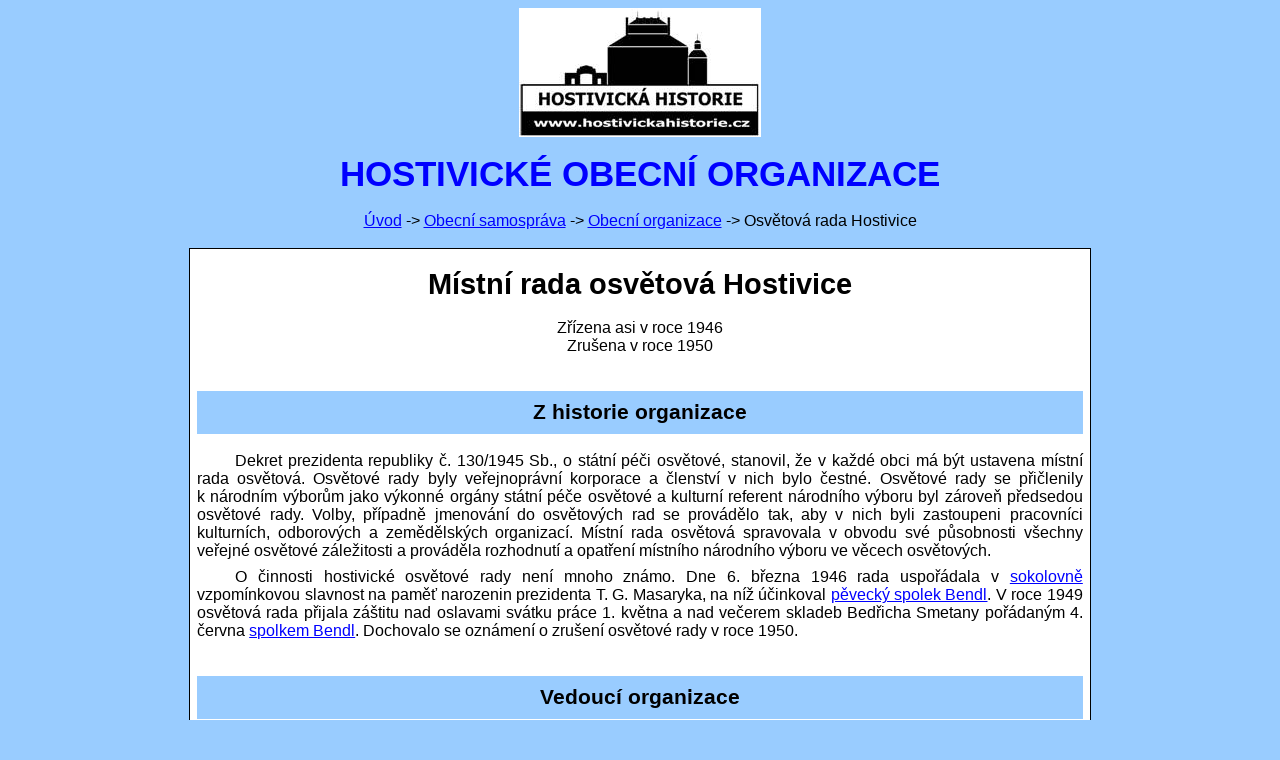

--- FILE ---
content_type: text/html
request_url: http://www.hostivickahistorie.cz/samosprava/organizace/osvetova-rada-hostivice/index.htm
body_size: 7155
content:
<html xmlns:v="urn:schemas-microsoft-com:vml"
xmlns:o="urn:schemas-microsoft-com:office:office"
xmlns:w="urn:schemas-microsoft-com:office:word"
xmlns:m="http://schemas.microsoft.com/office/2004/12/omml"
xmlns="http://www.w3.org/TR/REC-html40">

<head>
<meta http-equiv=Content-Type content="text/html; charset=windows-1250">
<meta name=ProgId content=Word.Document>
<meta name=Generator content="Microsoft Word 15">
<meta name=Originator content="Microsoft Word 15">
<link rel=File-List href="index_soubory/filelist.xml">
<link rel=Edit-Time-Data href="index_soubory/editdata.mso">
<!--[if !mso]>
<style>
v\:* {behavior:url(#default#VML);}
o\:* {behavior:url(#default#VML);}
w\:* {behavior:url(#default#VML);}
.shape {behavior:url(#default#VML);}
</style>
<![endif]-->
<title>Osvětová rada Hostivice - Hostivická historie</title>
<!--[if gte mso 9]><xml>
 <o:DocumentProperties>
  <o:Author>Jirka</o:Author>
  <o:Template>Normal</o:Template>
  <o:LastAuthor>Jirka</o:LastAuthor>
  <o:Revision>7</o:Revision>
  <o:TotalTime>362</o:TotalTime>
  <o:Created>2018-12-26T20:52:00Z</o:Created>
  <o:LastSaved>2023-12-22T12:13:00Z</o:LastSaved>
  <o:Pages>1</o:Pages>
  <o:Words>276</o:Words>
  <o:Characters>1629</o:Characters>
  <o:Lines>13</o:Lines>
  <o:Paragraphs>3</o:Paragraphs>
  <o:CharactersWithSpaces>1902</o:CharactersWithSpaces>
  <o:Version>16.00</o:Version>
 </o:DocumentProperties>
</xml><![endif]-->
<link rel=themeData href="index_soubory/themedata.thmx">
<link rel=colorSchemeMapping href="index_soubory/colorschememapping.xml">
<!--[if gte mso 9]><xml>
 <w:WordDocument>
  <w:SpellingState>Clean</w:SpellingState>
  <w:TrackMoves>false</w:TrackMoves>
  <w:TrackFormatting/>
  <w:HyphenationZone>21</w:HyphenationZone>
  <w:DrawingGridHorizontalSpacing>0,3 b.</w:DrawingGridHorizontalSpacing>
  <w:DrawingGridVerticalSpacing>0,3 b.</w:DrawingGridVerticalSpacing>
  <w:ValidateAgainstSchemas/>
  <w:SaveIfXMLInvalid>false</w:SaveIfXMLInvalid>
  <w:IgnoreMixedContent>false</w:IgnoreMixedContent>
  <w:AlwaysShowPlaceholderText>false</w:AlwaysShowPlaceholderText>
  <w:DoNotPromoteQF/>
  <w:LidThemeOther>CS</w:LidThemeOther>
  <w:LidThemeAsian>X-NONE</w:LidThemeAsian>
  <w:LidThemeComplexScript>X-NONE</w:LidThemeComplexScript>
  <w:Compatibility>
   <w:BreakWrappedTables/>
   <w:SplitPgBreakAndParaMark/>
  </w:Compatibility>
  <w:BrowserLevel>MicrosoftInternetExplorer4</w:BrowserLevel>
  <m:mathPr>
   <m:mathFont m:val="Cambria Math"/>
   <m:brkBin m:val="before"/>
   <m:brkBinSub m:val="&#45;-"/>
   <m:smallFrac m:val="off"/>
   <m:dispDef/>
   <m:lMargin m:val="0"/>
   <m:rMargin m:val="0"/>
   <m:defJc m:val="centerGroup"/>
   <m:wrapIndent m:val="1440"/>
   <m:intLim m:val="subSup"/>
   <m:naryLim m:val="undOvr"/>
  </m:mathPr></w:WordDocument>
</xml><![endif]--><!--[if gte mso 9]><xml>
 <w:LatentStyles DefLockedState="false" DefUnhideWhenUsed="false"
  DefSemiHidden="false" DefQFormat="false" LatentStyleCount="376">
  <w:LsdException Locked="false" QFormat="true" Name="Normal"/>
  <w:LsdException Locked="false" QFormat="true" Name="heading 1"/>
  <w:LsdException Locked="false" SemiHidden="true" UnhideWhenUsed="true"
   QFormat="true" Name="heading 2"/>
  <w:LsdException Locked="false" SemiHidden="true" UnhideWhenUsed="true"
   QFormat="true" Name="heading 3"/>
  <w:LsdException Locked="false" SemiHidden="true" UnhideWhenUsed="true"
   QFormat="true" Name="heading 4"/>
  <w:LsdException Locked="false" SemiHidden="true" UnhideWhenUsed="true"
   QFormat="true" Name="heading 5"/>
  <w:LsdException Locked="false" SemiHidden="true" UnhideWhenUsed="true"
   QFormat="true" Name="heading 6"/>
  <w:LsdException Locked="false" SemiHidden="true" UnhideWhenUsed="true"
   QFormat="true" Name="heading 7"/>
  <w:LsdException Locked="false" SemiHidden="true" UnhideWhenUsed="true"
   QFormat="true" Name="heading 8"/>
  <w:LsdException Locked="false" SemiHidden="true" UnhideWhenUsed="true"
   QFormat="true" Name="heading 9"/>
  <w:LsdException Locked="false" Priority="99" Name="footnote text"/>
  <w:LsdException Locked="false" SemiHidden="true" UnhideWhenUsed="true"
   QFormat="true" Name="caption"/>
  <w:LsdException Locked="false" Priority="99" Name="footnote reference"/>
  <w:LsdException Locked="false" Priority="99" Name="List Bullet"/>
  <w:LsdException Locked="false" QFormat="true" Name="Title"/>
  <w:LsdException Locked="false" Priority="1" Name="Default Paragraph Font"/>
  <w:LsdException Locked="false" QFormat="true" Name="Subtitle"/>
  <w:LsdException Locked="false" Priority="99" Name="Body Text Indent 2"/>
  <w:LsdException Locked="false" QFormat="true" Name="Strong"/>
  <w:LsdException Locked="false" QFormat="true" Name="Emphasis"/>
  <w:LsdException Locked="false" Priority="99" Name="Normal (Web)"/>
  <w:LsdException Locked="false" SemiHidden="true" UnhideWhenUsed="true"
   Name="Normal Table"/>
  <w:LsdException Locked="false" Priority="99" Name="No List"/>
  <w:LsdException Locked="false" SemiHidden="true" UnhideWhenUsed="true"
   Name="Table Simple 1"/>
  <w:LsdException Locked="false" SemiHidden="true" UnhideWhenUsed="true"
   Name="Table Simple 2"/>
  <w:LsdException Locked="false" SemiHidden="true" UnhideWhenUsed="true"
   Name="Table Simple 3"/>
  <w:LsdException Locked="false" SemiHidden="true" UnhideWhenUsed="true"
   Name="Table Classic 1"/>
  <w:LsdException Locked="false" SemiHidden="true" UnhideWhenUsed="true"
   Name="Table Classic 2"/>
  <w:LsdException Locked="false" SemiHidden="true" UnhideWhenUsed="true"
   Name="Table Classic 3"/>
  <w:LsdException Locked="false" SemiHidden="true" UnhideWhenUsed="true"
   Name="Table Classic 4"/>
  <w:LsdException Locked="false" SemiHidden="true" UnhideWhenUsed="true"
   Name="Table Colorful 1"/>
  <w:LsdException Locked="false" SemiHidden="true" UnhideWhenUsed="true"
   Name="Table Colorful 2"/>
  <w:LsdException Locked="false" SemiHidden="true" UnhideWhenUsed="true"
   Name="Table Colorful 3"/>
  <w:LsdException Locked="false" SemiHidden="true" UnhideWhenUsed="true"
   Name="Table Columns 1"/>
  <w:LsdException Locked="false" SemiHidden="true" UnhideWhenUsed="true"
   Name="Table Columns 2"/>
  <w:LsdException Locked="false" SemiHidden="true" UnhideWhenUsed="true"
   Name="Table Columns 3"/>
  <w:LsdException Locked="false" SemiHidden="true" UnhideWhenUsed="true"
   Name="Table Columns 4"/>
  <w:LsdException Locked="false" SemiHidden="true" UnhideWhenUsed="true"
   Name="Table Columns 5"/>
  <w:LsdException Locked="false" SemiHidden="true" UnhideWhenUsed="true"
   Name="Table Grid 1"/>
  <w:LsdException Locked="false" SemiHidden="true" UnhideWhenUsed="true"
   Name="Table Grid 2"/>
  <w:LsdException Locked="false" SemiHidden="true" UnhideWhenUsed="true"
   Name="Table Grid 3"/>
  <w:LsdException Locked="false" SemiHidden="true" UnhideWhenUsed="true"
   Name="Table Grid 4"/>
  <w:LsdException Locked="false" SemiHidden="true" UnhideWhenUsed="true"
   Name="Table Grid 5"/>
  <w:LsdException Locked="false" SemiHidden="true" UnhideWhenUsed="true"
   Name="Table Grid 6"/>
  <w:LsdException Locked="false" SemiHidden="true" UnhideWhenUsed="true"
   Name="Table Grid 7"/>
  <w:LsdException Locked="false" SemiHidden="true" UnhideWhenUsed="true"
   Name="Table Grid 8"/>
  <w:LsdException Locked="false" SemiHidden="true" UnhideWhenUsed="true"
   Name="Table List 1"/>
  <w:LsdException Locked="false" SemiHidden="true" UnhideWhenUsed="true"
   Name="Table List 2"/>
  <w:LsdException Locked="false" SemiHidden="true" UnhideWhenUsed="true"
   Name="Table List 3"/>
  <w:LsdException Locked="false" SemiHidden="true" UnhideWhenUsed="true"
   Name="Table List 4"/>
  <w:LsdException Locked="false" SemiHidden="true" UnhideWhenUsed="true"
   Name="Table List 5"/>
  <w:LsdException Locked="false" SemiHidden="true" UnhideWhenUsed="true"
   Name="Table List 6"/>
  <w:LsdException Locked="false" SemiHidden="true" UnhideWhenUsed="true"
   Name="Table List 7"/>
  <w:LsdException Locked="false" SemiHidden="true" UnhideWhenUsed="true"
   Name="Table List 8"/>
  <w:LsdException Locked="false" SemiHidden="true" UnhideWhenUsed="true"
   Name="Table 3D effects 1"/>
  <w:LsdException Locked="false" SemiHidden="true" UnhideWhenUsed="true"
   Name="Table 3D effects 2"/>
  <w:LsdException Locked="false" SemiHidden="true" UnhideWhenUsed="true"
   Name="Table 3D effects 3"/>
  <w:LsdException Locked="false" SemiHidden="true" UnhideWhenUsed="true"
   Name="Table Contemporary"/>
  <w:LsdException Locked="false" SemiHidden="true" UnhideWhenUsed="true"
   Name="Table Elegant"/>
  <w:LsdException Locked="false" SemiHidden="true" UnhideWhenUsed="true"
   Name="Table Professional"/>
  <w:LsdException Locked="false" SemiHidden="true" UnhideWhenUsed="true"
   Name="Table Subtle 1"/>
  <w:LsdException Locked="false" SemiHidden="true" UnhideWhenUsed="true"
   Name="Table Subtle 2"/>
  <w:LsdException Locked="false" SemiHidden="true" UnhideWhenUsed="true"
   Name="Table Web 1"/>
  <w:LsdException Locked="false" SemiHidden="true" UnhideWhenUsed="true"
   Name="Table Web 2"/>
  <w:LsdException Locked="false" SemiHidden="true" UnhideWhenUsed="true"
   Name="Table Web 3"/>
  <w:LsdException Locked="false" Priority="99" Name="Balloon Text"/>
  <w:LsdException Locked="false" SemiHidden="true" UnhideWhenUsed="true"
   Name="Table Theme"/>
  <w:LsdException Locked="false" Priority="99" SemiHidden="true"
   Name="Placeholder Text"/>
  <w:LsdException Locked="false" Priority="1" QFormat="true" Name="No Spacing"/>
  <w:LsdException Locked="false" Priority="60" Name="Light Shading"/>
  <w:LsdException Locked="false" Priority="61" Name="Light List"/>
  <w:LsdException Locked="false" Priority="62" Name="Light Grid"/>
  <w:LsdException Locked="false" Priority="63" Name="Medium Shading 1"/>
  <w:LsdException Locked="false" Priority="64" Name="Medium Shading 2"/>
  <w:LsdException Locked="false" Priority="65" Name="Medium List 1"/>
  <w:LsdException Locked="false" Priority="66" Name="Medium List 2"/>
  <w:LsdException Locked="false" Priority="67" Name="Medium Grid 1"/>
  <w:LsdException Locked="false" Priority="68" Name="Medium Grid 2"/>
  <w:LsdException Locked="false" Priority="69" Name="Medium Grid 3"/>
  <w:LsdException Locked="false" Priority="70" Name="Dark List"/>
  <w:LsdException Locked="false" Priority="71" Name="Colorful Shading"/>
  <w:LsdException Locked="false" Priority="72" Name="Colorful List"/>
  <w:LsdException Locked="false" Priority="73" Name="Colorful Grid"/>
  <w:LsdException Locked="false" Priority="60" Name="Light Shading Accent 1"/>
  <w:LsdException Locked="false" Priority="61" Name="Light List Accent 1"/>
  <w:LsdException Locked="false" Priority="62" Name="Light Grid Accent 1"/>
  <w:LsdException Locked="false" Priority="63" Name="Medium Shading 1 Accent 1"/>
  <w:LsdException Locked="false" Priority="64" Name="Medium Shading 2 Accent 1"/>
  <w:LsdException Locked="false" Priority="65" Name="Medium List 1 Accent 1"/>
  <w:LsdException Locked="false" Priority="99" SemiHidden="true" Name="Revision"/>
  <w:LsdException Locked="false" Priority="34" QFormat="true"
   Name="List Paragraph"/>
  <w:LsdException Locked="false" Priority="29" QFormat="true" Name="Quote"/>
  <w:LsdException Locked="false" Priority="30" QFormat="true"
   Name="Intense Quote"/>
  <w:LsdException Locked="false" Priority="66" Name="Medium List 2 Accent 1"/>
  <w:LsdException Locked="false" Priority="67" Name="Medium Grid 1 Accent 1"/>
  <w:LsdException Locked="false" Priority="68" Name="Medium Grid 2 Accent 1"/>
  <w:LsdException Locked="false" Priority="69" Name="Medium Grid 3 Accent 1"/>
  <w:LsdException Locked="false" Priority="70" Name="Dark List Accent 1"/>
  <w:LsdException Locked="false" Priority="71" Name="Colorful Shading Accent 1"/>
  <w:LsdException Locked="false" Priority="72" Name="Colorful List Accent 1"/>
  <w:LsdException Locked="false" Priority="73" Name="Colorful Grid Accent 1"/>
  <w:LsdException Locked="false" Priority="60" Name="Light Shading Accent 2"/>
  <w:LsdException Locked="false" Priority="61" Name="Light List Accent 2"/>
  <w:LsdException Locked="false" Priority="62" Name="Light Grid Accent 2"/>
  <w:LsdException Locked="false" Priority="63" Name="Medium Shading 1 Accent 2"/>
  <w:LsdException Locked="false" Priority="64" Name="Medium Shading 2 Accent 2"/>
  <w:LsdException Locked="false" Priority="65" Name="Medium List 1 Accent 2"/>
  <w:LsdException Locked="false" Priority="66" Name="Medium List 2 Accent 2"/>
  <w:LsdException Locked="false" Priority="67" Name="Medium Grid 1 Accent 2"/>
  <w:LsdException Locked="false" Priority="68" Name="Medium Grid 2 Accent 2"/>
  <w:LsdException Locked="false" Priority="69" Name="Medium Grid 3 Accent 2"/>
  <w:LsdException Locked="false" Priority="70" Name="Dark List Accent 2"/>
  <w:LsdException Locked="false" Priority="71" Name="Colorful Shading Accent 2"/>
  <w:LsdException Locked="false" Priority="72" Name="Colorful List Accent 2"/>
  <w:LsdException Locked="false" Priority="73" Name="Colorful Grid Accent 2"/>
  <w:LsdException Locked="false" Priority="60" Name="Light Shading Accent 3"/>
  <w:LsdException Locked="false" Priority="61" Name="Light List Accent 3"/>
  <w:LsdException Locked="false" Priority="62" Name="Light Grid Accent 3"/>
  <w:LsdException Locked="false" Priority="63" Name="Medium Shading 1 Accent 3"/>
  <w:LsdException Locked="false" Priority="64" Name="Medium Shading 2 Accent 3"/>
  <w:LsdException Locked="false" Priority="65" Name="Medium List 1 Accent 3"/>
  <w:LsdException Locked="false" Priority="66" Name="Medium List 2 Accent 3"/>
  <w:LsdException Locked="false" Priority="67" Name="Medium Grid 1 Accent 3"/>
  <w:LsdException Locked="false" Priority="68" Name="Medium Grid 2 Accent 3"/>
  <w:LsdException Locked="false" Priority="69" Name="Medium Grid 3 Accent 3"/>
  <w:LsdException Locked="false" Priority="70" Name="Dark List Accent 3"/>
  <w:LsdException Locked="false" Priority="71" Name="Colorful Shading Accent 3"/>
  <w:LsdException Locked="false" Priority="72" Name="Colorful List Accent 3"/>
  <w:LsdException Locked="false" Priority="73" Name="Colorful Grid Accent 3"/>
  <w:LsdException Locked="false" Priority="60" Name="Light Shading Accent 4"/>
  <w:LsdException Locked="false" Priority="61" Name="Light List Accent 4"/>
  <w:LsdException Locked="false" Priority="62" Name="Light Grid Accent 4"/>
  <w:LsdException Locked="false" Priority="63" Name="Medium Shading 1 Accent 4"/>
  <w:LsdException Locked="false" Priority="64" Name="Medium Shading 2 Accent 4"/>
  <w:LsdException Locked="false" Priority="65" Name="Medium List 1 Accent 4"/>
  <w:LsdException Locked="false" Priority="66" Name="Medium List 2 Accent 4"/>
  <w:LsdException Locked="false" Priority="67" Name="Medium Grid 1 Accent 4"/>
  <w:LsdException Locked="false" Priority="68" Name="Medium Grid 2 Accent 4"/>
  <w:LsdException Locked="false" Priority="69" Name="Medium Grid 3 Accent 4"/>
  <w:LsdException Locked="false" Priority="70" Name="Dark List Accent 4"/>
  <w:LsdException Locked="false" Priority="71" Name="Colorful Shading Accent 4"/>
  <w:LsdException Locked="false" Priority="72" Name="Colorful List Accent 4"/>
  <w:LsdException Locked="false" Priority="73" Name="Colorful Grid Accent 4"/>
  <w:LsdException Locked="false" Priority="60" Name="Light Shading Accent 5"/>
  <w:LsdException Locked="false" Priority="61" Name="Light List Accent 5"/>
  <w:LsdException Locked="false" Priority="62" Name="Light Grid Accent 5"/>
  <w:LsdException Locked="false" Priority="63" Name="Medium Shading 1 Accent 5"/>
  <w:LsdException Locked="false" Priority="64" Name="Medium Shading 2 Accent 5"/>
  <w:LsdException Locked="false" Priority="65" Name="Medium List 1 Accent 5"/>
  <w:LsdException Locked="false" Priority="66" Name="Medium List 2 Accent 5"/>
  <w:LsdException Locked="false" Priority="67" Name="Medium Grid 1 Accent 5"/>
  <w:LsdException Locked="false" Priority="68" Name="Medium Grid 2 Accent 5"/>
  <w:LsdException Locked="false" Priority="69" Name="Medium Grid 3 Accent 5"/>
  <w:LsdException Locked="false" Priority="70" Name="Dark List Accent 5"/>
  <w:LsdException Locked="false" Priority="71" Name="Colorful Shading Accent 5"/>
  <w:LsdException Locked="false" Priority="72" Name="Colorful List Accent 5"/>
  <w:LsdException Locked="false" Priority="73" Name="Colorful Grid Accent 5"/>
  <w:LsdException Locked="false" Priority="60" Name="Light Shading Accent 6"/>
  <w:LsdException Locked="false" Priority="61" Name="Light List Accent 6"/>
  <w:LsdException Locked="false" Priority="62" Name="Light Grid Accent 6"/>
  <w:LsdException Locked="false" Priority="63" Name="Medium Shading 1 Accent 6"/>
  <w:LsdException Locked="false" Priority="64" Name="Medium Shading 2 Accent 6"/>
  <w:LsdException Locked="false" Priority="65" Name="Medium List 1 Accent 6"/>
  <w:LsdException Locked="false" Priority="66" Name="Medium List 2 Accent 6"/>
  <w:LsdException Locked="false" Priority="67" Name="Medium Grid 1 Accent 6"/>
  <w:LsdException Locked="false" Priority="68" Name="Medium Grid 2 Accent 6"/>
  <w:LsdException Locked="false" Priority="69" Name="Medium Grid 3 Accent 6"/>
  <w:LsdException Locked="false" Priority="70" Name="Dark List Accent 6"/>
  <w:LsdException Locked="false" Priority="71" Name="Colorful Shading Accent 6"/>
  <w:LsdException Locked="false" Priority="72" Name="Colorful List Accent 6"/>
  <w:LsdException Locked="false" Priority="73" Name="Colorful Grid Accent 6"/>
  <w:LsdException Locked="false" Priority="19" QFormat="true"
   Name="Subtle Emphasis"/>
  <w:LsdException Locked="false" Priority="21" QFormat="true"
   Name="Intense Emphasis"/>
  <w:LsdException Locked="false" Priority="31" QFormat="true"
   Name="Subtle Reference"/>
  <w:LsdException Locked="false" Priority="32" QFormat="true"
   Name="Intense Reference"/>
  <w:LsdException Locked="false" Priority="33" QFormat="true" Name="Book Title"/>
  <w:LsdException Locked="false" Priority="37" SemiHidden="true"
   UnhideWhenUsed="true" Name="Bibliography"/>
  <w:LsdException Locked="false" Priority="39" SemiHidden="true"
   UnhideWhenUsed="true" QFormat="true" Name="TOC Heading"/>
  <w:LsdException Locked="false" Priority="41" Name="Plain Table 1"/>
  <w:LsdException Locked="false" Priority="42" Name="Plain Table 2"/>
  <w:LsdException Locked="false" Priority="43" Name="Plain Table 3"/>
  <w:LsdException Locked="false" Priority="44" Name="Plain Table 4"/>
  <w:LsdException Locked="false" Priority="45" Name="Plain Table 5"/>
  <w:LsdException Locked="false" Priority="40" Name="Grid Table Light"/>
  <w:LsdException Locked="false" Priority="46" Name="Grid Table 1 Light"/>
  <w:LsdException Locked="false" Priority="47" Name="Grid Table 2"/>
  <w:LsdException Locked="false" Priority="48" Name="Grid Table 3"/>
  <w:LsdException Locked="false" Priority="49" Name="Grid Table 4"/>
  <w:LsdException Locked="false" Priority="50" Name="Grid Table 5 Dark"/>
  <w:LsdException Locked="false" Priority="51" Name="Grid Table 6 Colorful"/>
  <w:LsdException Locked="false" Priority="52" Name="Grid Table 7 Colorful"/>
  <w:LsdException Locked="false" Priority="46"
   Name="Grid Table 1 Light Accent 1"/>
  <w:LsdException Locked="false" Priority="47" Name="Grid Table 2 Accent 1"/>
  <w:LsdException Locked="false" Priority="48" Name="Grid Table 3 Accent 1"/>
  <w:LsdException Locked="false" Priority="49" Name="Grid Table 4 Accent 1"/>
  <w:LsdException Locked="false" Priority="50" Name="Grid Table 5 Dark Accent 1"/>
  <w:LsdException Locked="false" Priority="51"
   Name="Grid Table 6 Colorful Accent 1"/>
  <w:LsdException Locked="false" Priority="52"
   Name="Grid Table 7 Colorful Accent 1"/>
  <w:LsdException Locked="false" Priority="46"
   Name="Grid Table 1 Light Accent 2"/>
  <w:LsdException Locked="false" Priority="47" Name="Grid Table 2 Accent 2"/>
  <w:LsdException Locked="false" Priority="48" Name="Grid Table 3 Accent 2"/>
  <w:LsdException Locked="false" Priority="49" Name="Grid Table 4 Accent 2"/>
  <w:LsdException Locked="false" Priority="50" Name="Grid Table 5 Dark Accent 2"/>
  <w:LsdException Locked="false" Priority="51"
   Name="Grid Table 6 Colorful Accent 2"/>
  <w:LsdException Locked="false" Priority="52"
   Name="Grid Table 7 Colorful Accent 2"/>
  <w:LsdException Locked="false" Priority="46"
   Name="Grid Table 1 Light Accent 3"/>
  <w:LsdException Locked="false" Priority="47" Name="Grid Table 2 Accent 3"/>
  <w:LsdException Locked="false" Priority="48" Name="Grid Table 3 Accent 3"/>
  <w:LsdException Locked="false" Priority="49" Name="Grid Table 4 Accent 3"/>
  <w:LsdException Locked="false" Priority="50" Name="Grid Table 5 Dark Accent 3"/>
  <w:LsdException Locked="false" Priority="51"
   Name="Grid Table 6 Colorful Accent 3"/>
  <w:LsdException Locked="false" Priority="52"
   Name="Grid Table 7 Colorful Accent 3"/>
  <w:LsdException Locked="false" Priority="46"
   Name="Grid Table 1 Light Accent 4"/>
  <w:LsdException Locked="false" Priority="47" Name="Grid Table 2 Accent 4"/>
  <w:LsdException Locked="false" Priority="48" Name="Grid Table 3 Accent 4"/>
  <w:LsdException Locked="false" Priority="49" Name="Grid Table 4 Accent 4"/>
  <w:LsdException Locked="false" Priority="50" Name="Grid Table 5 Dark Accent 4"/>
  <w:LsdException Locked="false" Priority="51"
   Name="Grid Table 6 Colorful Accent 4"/>
  <w:LsdException Locked="false" Priority="52"
   Name="Grid Table 7 Colorful Accent 4"/>
  <w:LsdException Locked="false" Priority="46"
   Name="Grid Table 1 Light Accent 5"/>
  <w:LsdException Locked="false" Priority="47" Name="Grid Table 2 Accent 5"/>
  <w:LsdException Locked="false" Priority="48" Name="Grid Table 3 Accent 5"/>
  <w:LsdException Locked="false" Priority="49" Name="Grid Table 4 Accent 5"/>
  <w:LsdException Locked="false" Priority="50" Name="Grid Table 5 Dark Accent 5"/>
  <w:LsdException Locked="false" Priority="51"
   Name="Grid Table 6 Colorful Accent 5"/>
  <w:LsdException Locked="false" Priority="52"
   Name="Grid Table 7 Colorful Accent 5"/>
  <w:LsdException Locked="false" Priority="46"
   Name="Grid Table 1 Light Accent 6"/>
  <w:LsdException Locked="false" Priority="47" Name="Grid Table 2 Accent 6"/>
  <w:LsdException Locked="false" Priority="48" Name="Grid Table 3 Accent 6"/>
  <w:LsdException Locked="false" Priority="49" Name="Grid Table 4 Accent 6"/>
  <w:LsdException Locked="false" Priority="50" Name="Grid Table 5 Dark Accent 6"/>
  <w:LsdException Locked="false" Priority="51"
   Name="Grid Table 6 Colorful Accent 6"/>
  <w:LsdException Locked="false" Priority="52"
   Name="Grid Table 7 Colorful Accent 6"/>
  <w:LsdException Locked="false" Priority="46" Name="List Table 1 Light"/>
  <w:LsdException Locked="false" Priority="47" Name="List Table 2"/>
  <w:LsdException Locked="false" Priority="48" Name="List Table 3"/>
  <w:LsdException Locked="false" Priority="49" Name="List Table 4"/>
  <w:LsdException Locked="false" Priority="50" Name="List Table 5 Dark"/>
  <w:LsdException Locked="false" Priority="51" Name="List Table 6 Colorful"/>
  <w:LsdException Locked="false" Priority="52" Name="List Table 7 Colorful"/>
  <w:LsdException Locked="false" Priority="46"
   Name="List Table 1 Light Accent 1"/>
  <w:LsdException Locked="false" Priority="47" Name="List Table 2 Accent 1"/>
  <w:LsdException Locked="false" Priority="48" Name="List Table 3 Accent 1"/>
  <w:LsdException Locked="false" Priority="49" Name="List Table 4 Accent 1"/>
  <w:LsdException Locked="false" Priority="50" Name="List Table 5 Dark Accent 1"/>
  <w:LsdException Locked="false" Priority="51"
   Name="List Table 6 Colorful Accent 1"/>
  <w:LsdException Locked="false" Priority="52"
   Name="List Table 7 Colorful Accent 1"/>
  <w:LsdException Locked="false" Priority="46"
   Name="List Table 1 Light Accent 2"/>
  <w:LsdException Locked="false" Priority="47" Name="List Table 2 Accent 2"/>
  <w:LsdException Locked="false" Priority="48" Name="List Table 3 Accent 2"/>
  <w:LsdException Locked="false" Priority="49" Name="List Table 4 Accent 2"/>
  <w:LsdException Locked="false" Priority="50" Name="List Table 5 Dark Accent 2"/>
  <w:LsdException Locked="false" Priority="51"
   Name="List Table 6 Colorful Accent 2"/>
  <w:LsdException Locked="false" Priority="52"
   Name="List Table 7 Colorful Accent 2"/>
  <w:LsdException Locked="false" Priority="46"
   Name="List Table 1 Light Accent 3"/>
  <w:LsdException Locked="false" Priority="47" Name="List Table 2 Accent 3"/>
  <w:LsdException Locked="false" Priority="48" Name="List Table 3 Accent 3"/>
  <w:LsdException Locked="false" Priority="49" Name="List Table 4 Accent 3"/>
  <w:LsdException Locked="false" Priority="50" Name="List Table 5 Dark Accent 3"/>
  <w:LsdException Locked="false" Priority="51"
   Name="List Table 6 Colorful Accent 3"/>
  <w:LsdException Locked="false" Priority="52"
   Name="List Table 7 Colorful Accent 3"/>
  <w:LsdException Locked="false" Priority="46"
   Name="List Table 1 Light Accent 4"/>
  <w:LsdException Locked="false" Priority="47" Name="List Table 2 Accent 4"/>
  <w:LsdException Locked="false" Priority="48" Name="List Table 3 Accent 4"/>
  <w:LsdException Locked="false" Priority="49" Name="List Table 4 Accent 4"/>
  <w:LsdException Locked="false" Priority="50" Name="List Table 5 Dark Accent 4"/>
  <w:LsdException Locked="false" Priority="51"
   Name="List Table 6 Colorful Accent 4"/>
  <w:LsdException Locked="false" Priority="52"
   Name="List Table 7 Colorful Accent 4"/>
  <w:LsdException Locked="false" Priority="46"
   Name="List Table 1 Light Accent 5"/>
  <w:LsdException Locked="false" Priority="47" Name="List Table 2 Accent 5"/>
  <w:LsdException Locked="false" Priority="48" Name="List Table 3 Accent 5"/>
  <w:LsdException Locked="false" Priority="49" Name="List Table 4 Accent 5"/>
  <w:LsdException Locked="false" Priority="50" Name="List Table 5 Dark Accent 5"/>
  <w:LsdException Locked="false" Priority="51"
   Name="List Table 6 Colorful Accent 5"/>
  <w:LsdException Locked="false" Priority="52"
   Name="List Table 7 Colorful Accent 5"/>
  <w:LsdException Locked="false" Priority="46"
   Name="List Table 1 Light Accent 6"/>
  <w:LsdException Locked="false" Priority="47" Name="List Table 2 Accent 6"/>
  <w:LsdException Locked="false" Priority="48" Name="List Table 3 Accent 6"/>
  <w:LsdException Locked="false" Priority="49" Name="List Table 4 Accent 6"/>
  <w:LsdException Locked="false" Priority="50" Name="List Table 5 Dark Accent 6"/>
  <w:LsdException Locked="false" Priority="51"
   Name="List Table 6 Colorful Accent 6"/>
  <w:LsdException Locked="false" Priority="52"
   Name="List Table 7 Colorful Accent 6"/>
  <w:LsdException Locked="false" Priority="99" SemiHidden="true"
   UnhideWhenUsed="true" Name="Mention"/>
  <w:LsdException Locked="false" Priority="99" SemiHidden="true"
   UnhideWhenUsed="true" Name="Smart Hyperlink"/>
  <w:LsdException Locked="false" Priority="99" SemiHidden="true"
   UnhideWhenUsed="true" Name="Hashtag"/>
  <w:LsdException Locked="false" Priority="99" SemiHidden="true"
   UnhideWhenUsed="true" Name="Unresolved Mention"/>
  <w:LsdException Locked="false" Priority="99" SemiHidden="true"
   UnhideWhenUsed="true" Name="Smart Link"/>
 </w:LatentStyles>
</xml><![endif]-->
<style>
<!--
 /* Font Definitions */
 @font-face
	{font-family:"MS Mincho";
	panose-1:2 2 6 9 4 2 5 8 3 4;
	mso-font-alt:"\FF2D\FF33 \660E\671D";
	mso-font-charset:128;
	mso-generic-font-family:modern;
	mso-font-pitch:fixed;
	mso-font-signature:-536870145 1791491579 134217746 0 131231 0;}
@font-face
	{font-family:"Cambria Math";
	panose-1:2 4 5 3 5 4 6 3 2 4;
	mso-font-charset:238;
	mso-generic-font-family:roman;
	mso-font-pitch:variable;
	mso-font-signature:-536869121 1107305727 33554432 0 415 0;}
@font-face
	{font-family:Calibri;
	panose-1:2 15 5 2 2 2 4 3 2 4;
	mso-font-charset:238;
	mso-generic-font-family:swiss;
	mso-font-pitch:variable;
	mso-font-signature:-469750017 -1073732485 9 0 511 0;}
@font-face
	{font-family:Tahoma;
	panose-1:2 11 6 4 3 5 4 4 2 4;
	mso-font-charset:238;
	mso-generic-font-family:swiss;
	mso-font-pitch:variable;
	mso-font-signature:-520081665 -1073717157 41 0 66047 0;}
@font-face
	{font-family:"\@MS Mincho";
	panose-1:2 2 6 9 4 2 5 8 3 4;
	mso-font-charset:128;
	mso-generic-font-family:roman;
	mso-font-format:other;
	mso-font-pitch:fixed;
	mso-font-signature:0 134676480 16 0 131072 0;}
 /* Style Definitions */
 p.MsoNormal, li.MsoNormal, div.MsoNormal
	{mso-style-unhide:no;
	mso-style-qformat:yes;
	mso-style-parent:"";
	margin:0cm;
	mso-pagination:widow-orphan;
	font-size:12.0pt;
	font-family:"Times New Roman",serif;
	mso-fareast-font-family:"Times New Roman";}
p.MsoFootnoteText, li.MsoFootnoteText, div.MsoFootnoteText
	{mso-style-priority:99;
	mso-style-unhide:no;
	mso-style-link:"Text pozn\. pod čarou Char";
	margin:0cm;
	mso-pagination:widow-orphan;
	font-size:12.0pt;
	font-family:"Times New Roman",serif;
	mso-fareast-font-family:"MS Mincho";}
span.MsoFootnoteReference
	{mso-style-priority:99;
	mso-style-unhide:no;
	mso-style-parent:"";
	mso-ansi-font-size:10.0pt;
	font-family:"Tahoma",sans-serif;
	mso-ascii-font-family:Tahoma;
	mso-hansi-font-family:Tahoma;
	mso-bidi-font-family:Tahoma;
	vertical-align:super;}
p.MsoListBullet, li.MsoListBullet, div.MsoListBullet
	{mso-style-priority:99;
	mso-style-unhide:no;
	margin-top:0cm;
	margin-right:0cm;
	margin-bottom:10.0pt;
	margin-left:36.0pt;
	mso-add-space:auto;
	text-indent:-18.0pt;
	line-height:115%;
	mso-pagination:widow-orphan;
	mso-list:l0 level1 lfo3;
	tab-stops:list 36.0pt;
	font-size:11.0pt;
	font-family:"Calibri",sans-serif;
	mso-fareast-font-family:Calibri;
	mso-bidi-font-family:"Times New Roman";
	mso-fareast-language:EN-US;}
p.MsoListBulletCxSpFirst, li.MsoListBulletCxSpFirst, div.MsoListBulletCxSpFirst
	{mso-style-priority:99;
	mso-style-unhide:no;
	mso-style-type:export-only;
	margin-top:0cm;
	margin-right:0cm;
	margin-bottom:0cm;
	margin-left:36.0pt;
	mso-add-space:auto;
	text-indent:-18.0pt;
	line-height:115%;
	mso-pagination:widow-orphan;
	mso-list:l0 level1 lfo3;
	tab-stops:list 36.0pt;
	font-size:11.0pt;
	font-family:"Calibri",sans-serif;
	mso-fareast-font-family:Calibri;
	mso-bidi-font-family:"Times New Roman";
	mso-fareast-language:EN-US;}
p.MsoListBulletCxSpMiddle, li.MsoListBulletCxSpMiddle, div.MsoListBulletCxSpMiddle
	{mso-style-priority:99;
	mso-style-unhide:no;
	mso-style-type:export-only;
	margin-top:0cm;
	margin-right:0cm;
	margin-bottom:0cm;
	margin-left:36.0pt;
	mso-add-space:auto;
	text-indent:-18.0pt;
	line-height:115%;
	mso-pagination:widow-orphan;
	mso-list:l0 level1 lfo3;
	tab-stops:list 36.0pt;
	font-size:11.0pt;
	font-family:"Calibri",sans-serif;
	mso-fareast-font-family:Calibri;
	mso-bidi-font-family:"Times New Roman";
	mso-fareast-language:EN-US;}
p.MsoListBulletCxSpLast, li.MsoListBulletCxSpLast, div.MsoListBulletCxSpLast
	{mso-style-priority:99;
	mso-style-unhide:no;
	mso-style-type:export-only;
	margin-top:0cm;
	margin-right:0cm;
	margin-bottom:10.0pt;
	margin-left:36.0pt;
	mso-add-space:auto;
	text-indent:-18.0pt;
	line-height:115%;
	mso-pagination:widow-orphan;
	mso-list:l0 level1 lfo3;
	tab-stops:list 36.0pt;
	font-size:11.0pt;
	font-family:"Calibri",sans-serif;
	mso-fareast-font-family:Calibri;
	mso-bidi-font-family:"Times New Roman";
	mso-fareast-language:EN-US;}
p.MsoBodyTextIndent2, li.MsoBodyTextIndent2, div.MsoBodyTextIndent2
	{mso-style-priority:99;
	mso-style-unhide:no;
	mso-style-link:"Základní text odsazený 2 Char";
	mso-margin-top-alt:auto;
	margin-right:0cm;
	mso-margin-bottom-alt:auto;
	margin-left:0cm;
	mso-pagination:widow-orphan;
	font-size:12.0pt;
	font-family:"Times New Roman",serif;
	mso-fareast-font-family:"Times New Roman";}
a:link, span.MsoHyperlink
	{mso-style-unhide:no;
	color:blue;
	text-decoration:underline;
	text-underline:single;}
a:visited, span.MsoHyperlinkFollowed
	{mso-style-unhide:no;
	color:blue;
	text-decoration:underline;
	text-underline:single;}
p
	{mso-style-priority:99;
	mso-style-unhide:no;
	mso-margin-top-alt:auto;
	margin-right:0cm;
	mso-margin-bottom-alt:auto;
	margin-left:0cm;
	mso-pagination:widow-orphan;
	font-size:12.0pt;
	font-family:"Times New Roman",serif;
	mso-fareast-font-family:"Times New Roman";}
p.MsoAcetate, li.MsoAcetate, div.MsoAcetate
	{mso-style-priority:99;
	mso-style-unhide:no;
	mso-style-link:"Text bubliny Char";
	margin:0cm;
	mso-pagination:widow-orphan;
	font-size:8.0pt;
	font-family:"Tahoma",sans-serif;
	mso-fareast-font-family:"Times New Roman";}
p.MsoListParagraph, li.MsoListParagraph, div.MsoListParagraph
	{mso-style-priority:34;
	mso-style-unhide:no;
	mso-style-qformat:yes;
	margin-top:0cm;
	margin-right:0cm;
	margin-bottom:10.0pt;
	margin-left:36.0pt;
	mso-add-space:auto;
	line-height:115%;
	mso-pagination:widow-orphan;
	font-size:11.0pt;
	font-family:"Calibri",sans-serif;
	mso-fareast-font-family:Calibri;
	mso-bidi-font-family:"Times New Roman";
	mso-fareast-language:EN-US;}
p.MsoListParagraphCxSpFirst, li.MsoListParagraphCxSpFirst, div.MsoListParagraphCxSpFirst
	{mso-style-priority:34;
	mso-style-unhide:no;
	mso-style-qformat:yes;
	mso-style-type:export-only;
	margin-top:0cm;
	margin-right:0cm;
	margin-bottom:0cm;
	margin-left:36.0pt;
	mso-add-space:auto;
	line-height:115%;
	mso-pagination:widow-orphan;
	font-size:11.0pt;
	font-family:"Calibri",sans-serif;
	mso-fareast-font-family:Calibri;
	mso-bidi-font-family:"Times New Roman";
	mso-fareast-language:EN-US;}
p.MsoListParagraphCxSpMiddle, li.MsoListParagraphCxSpMiddle, div.MsoListParagraphCxSpMiddle
	{mso-style-priority:34;
	mso-style-unhide:no;
	mso-style-qformat:yes;
	mso-style-type:export-only;
	margin-top:0cm;
	margin-right:0cm;
	margin-bottom:0cm;
	margin-left:36.0pt;
	mso-add-space:auto;
	line-height:115%;
	mso-pagination:widow-orphan;
	font-size:11.0pt;
	font-family:"Calibri",sans-serif;
	mso-fareast-font-family:Calibri;
	mso-bidi-font-family:"Times New Roman";
	mso-fareast-language:EN-US;}
p.MsoListParagraphCxSpLast, li.MsoListParagraphCxSpLast, div.MsoListParagraphCxSpLast
	{mso-style-priority:34;
	mso-style-unhide:no;
	mso-style-qformat:yes;
	mso-style-type:export-only;
	margin-top:0cm;
	margin-right:0cm;
	margin-bottom:10.0pt;
	margin-left:36.0pt;
	mso-add-space:auto;
	line-height:115%;
	mso-pagination:widow-orphan;
	font-size:11.0pt;
	font-family:"Calibri",sans-serif;
	mso-fareast-font-family:Calibri;
	mso-bidi-font-family:"Times New Roman";
	mso-fareast-language:EN-US;}
p.msonormal0, li.msonormal0, div.msonormal0
	{mso-style-name:msonormal;
	mso-style-priority:99;
	mso-style-unhide:no;
	mso-margin-top-alt:auto;
	margin-right:0cm;
	mso-margin-bottom-alt:auto;
	margin-left:0cm;
	mso-pagination:widow-orphan;
	font-size:12.0pt;
	font-family:"Times New Roman",serif;
	mso-fareast-font-family:"Times New Roman";}
span.TextpoznpodarouChar
	{mso-style-name:"Text pozn\. pod čarou Char";
	mso-style-priority:99;
	mso-style-unhide:no;
	mso-style-locked:yes;
	mso-style-link:"Text pozn\. pod čarou";
	mso-ansi-font-size:12.0pt;
	mso-bidi-font-size:12.0pt;
	font-family:"MS Mincho";
	mso-ascii-font-family:"MS Mincho";
	mso-fareast-font-family:"MS Mincho";
	mso-hansi-font-family:"MS Mincho";}
span.Zkladntextodsazen2Char
	{mso-style-name:"Základní text odsazený 2 Char";
	mso-style-priority:99;
	mso-style-unhide:no;
	mso-style-locked:yes;
	mso-style-link:"Základní text odsazený 2";
	mso-ansi-font-size:12.0pt;
	mso-bidi-font-size:12.0pt;}
span.TextbublinyChar
	{mso-style-name:"Text bubliny Char";
	mso-style-priority:99;
	mso-style-unhide:no;
	mso-style-locked:yes;
	mso-style-link:"Text bubliny";
	mso-ansi-font-size:8.0pt;
	mso-bidi-font-size:8.0pt;
	font-family:"Tahoma",sans-serif;
	mso-ascii-font-family:Tahoma;
	mso-hansi-font-family:Tahoma;
	mso-bidi-font-family:Tahoma;}
.MsoChpDefault
	{mso-style-type:export-only;
	mso-default-props:yes;
	font-size:10.0pt;
	mso-ansi-font-size:10.0pt;
	mso-bidi-font-size:10.0pt;
	mso-font-kerning:0pt;
	mso-ligatures:none;}
 /* Page Definitions */
 @page
	{mso-footnote-separator:url("index_soubory/header.htm") fs;
	mso-footnote-continuation-separator:url("index_soubory/header.htm") fcs;
	mso-endnote-separator:url("index_soubory/header.htm") es;
	mso-endnote-continuation-separator:url("index_soubory/header.htm") ecs;}
@page WordSection1
	{size:595.3pt 841.9pt;
	margin:70.85pt 70.85pt 70.85pt 70.85pt;
	mso-header-margin:35.4pt;
	mso-footer-margin:35.4pt;
	mso-paper-source:0;}
div.WordSection1
	{page:WordSection1;}
 /* List Definitions */
 @list l0
	{mso-list-id:-119;
	mso-list-type:simple;
	mso-list-template-ids:114341832;}
@list l0:level1
	{mso-level-number-format:bullet;
	mso-level-style-link:"Seznam s odrážkami";
	mso-level-text:\F0B7;
	mso-level-tab-stop:18.0pt;
	mso-level-number-position:left;
	margin-left:18.0pt;
	text-indent:-18.0pt;
	font-family:Symbol;}
ol
	{margin-bottom:0cm;}
ul
	{margin-bottom:0cm;}
-->
</style>
<!--[if gte mso 10]>
<style>
 /* Style Definitions */
 table.MsoNormalTable
	{mso-style-name:"Normální tabulka";
	mso-tstyle-rowband-size:0;
	mso-tstyle-colband-size:0;
	mso-style-noshow:yes;
	mso-style-priority:99;
	mso-style-parent:"";
	mso-padding-alt:0cm 5.4pt 0cm 5.4pt;
	mso-para-margin:0cm;
	mso-pagination:widow-orphan;
	font-size:10.0pt;
	font-family:"Times New Roman",serif;}
table.MsoTableGrid
	{mso-style-name:"Mřížka tabulky";
	mso-tstyle-rowband-size:0;
	mso-tstyle-colband-size:0;
	mso-style-unhide:no;
	border:solid windowtext 1.0pt;
	mso-border-alt:solid windowtext .5pt;
	mso-padding-alt:0cm 5.4pt 0cm 5.4pt;
	mso-border-insideh:.5pt solid windowtext;
	mso-border-insidev:.5pt solid windowtext;
	mso-para-margin:0cm;
	mso-pagination:widow-orphan;
	font-size:10.0pt;
	font-family:"Times New Roman",serif;}
</style>
<![endif]-->
<meta http-equiv=Content-Language content=cs>
<!--[if gte mso 9]><xml>
 <o:shapedefaults v:ext="edit" spidmax="1026"/>
</xml><![endif]--><!--[if gte mso 9]><xml>
 <o:shapelayout v:ext="edit">
  <o:idmap v:ext="edit" data="1"/>
 </o:shapelayout></xml><![endif]-->
</head>

<body bgcolor="#99CCFF" lang=CS link=blue vlink=blue style='tab-interval:35.4pt;
word-wrap:break-word'>

<div class=WordSection1>

<p class=MsoNormal align=center style='text-align:center'><a
href="../../../index.html" title="Na hlavní stránku..."><span style='font-family:
"Tahoma",sans-serif;color:windowtext;mso-no-proof:yes;text-decoration:none;
text-underline:none'><!--[if gte vml 1]><v:shapetype id="_x0000_t75"
 coordsize="21600,21600" o:spt="75" o:preferrelative="t" path="m@4@5l@4@11@9@11@9@5xe"
 filled="f" stroked="f">
 <v:stroke joinstyle="miter"/>
 <v:formulas>
  <v:f eqn="if lineDrawn pixelLineWidth 0"/>
  <v:f eqn="sum @0 1 0"/>
  <v:f eqn="sum 0 0 @1"/>
  <v:f eqn="prod @2 1 2"/>
  <v:f eqn="prod @3 21600 pixelWidth"/>
  <v:f eqn="prod @3 21600 pixelHeight"/>
  <v:f eqn="sum @0 0 1"/>
  <v:f eqn="prod @6 1 2"/>
  <v:f eqn="prod @7 21600 pixelWidth"/>
  <v:f eqn="sum @8 21600 0"/>
  <v:f eqn="prod @7 21600 pixelHeight"/>
  <v:f eqn="sum @10 21600 0"/>
 </v:formulas>
 <v:path o:extrusionok="f" gradientshapeok="t" o:connecttype="rect"/>
 <o:lock v:ext="edit" aspectratio="t"/>
</v:shapetype><v:shape id="obrázek_x0020_1" o:spid="_x0000_i1026" type="#_x0000_t75"
 alt="Popis: image003" href="../../../index.html" title="Na hlavní stránku..."
 style='width:181.5pt;height:96.75pt;visibility:visible;mso-wrap-style:square'
 o:button="t">
 <v:imagedata src="index_soubory/image001.jpg" o:title=" image003"/>
</v:shape><![endif]--><![if !vml]><span style='mso-ignore:vglayout'><img
border=0 width=242 height=129 src="index_soubory/image001.jpg"
alt="Popis: image003" v:shapes="obrázek_x0020_1"></span><![endif]></span></a><span
style='font-family:"Tahoma",sans-serif'><o:p></o:p></span></p>

<p class=MsoNormal align=center style='text-align:center'><span
style='font-family:"Tahoma",sans-serif'><o:p>&nbsp;</o:p></span></p>

<p class=MsoNormal align=center style='text-align:center'><b style='mso-bidi-font-weight:
normal'><span style='font-size:26.0pt;font-family:"Tahoma",sans-serif;
color:blue'>HOSTIVICKÉ OBECNÍ ORGANIZACE<o:p></o:p></span></b></p>

<p class=MsoNormal align=center style='text-align:center'><span
style='font-family:"Tahoma",sans-serif'><o:p>&nbsp;</o:p></span></p>

<p class=MsoNormal align=center style='text-align:center'><span
style='font-family:"Tahoma",sans-serif'><a href="../../../index.html"><span
style='text-decoration:none;text-underline:none'>Úvod</span></a> -&gt; <a
href="../../../samosprava.htm"><span style='text-decoration:none;text-underline:
none'>Obecní samospráva</span></a> -&gt; <a href="../index.htm"><span
style='text-decoration:none;text-underline:none'>Obecní organizace</span></a>
-&gt; Osvětová rada Hostivice<o:p></o:p></span></p>

<p class=MsoNormal align=center style='text-align:center'><span
style='font-family:"Tahoma",sans-serif'><o:p>&nbsp;</o:p></span></p>

<div align=center>

<table class=MsoTableGrid border=1 cellspacing=0 cellpadding=0
 style='background:white;border-collapse:collapse;border:none;mso-border-alt:
 solid windowtext .5pt;mso-yfti-tbllook:480;mso-padding-alt:0cm 5.4pt 0cm 5.4pt'>
 <tr style='mso-yfti-irow:0;mso-yfti-firstrow:yes;mso-yfti-lastrow:yes'>
  <td width=885 valign=top style='width:663.65pt;border:solid windowtext 1.0pt;
  mso-border-alt:solid windowtext .5pt;padding:0cm 5.4pt 0cm 5.4pt'>
  <p class=MsoNormal align=center style='text-align:center'><span
  style='font-family:"Tahoma",sans-serif'><o:p>&nbsp;</o:p></span></p>
  <p class=MsoNormal align=center style='text-align:center'><b
  style='mso-bidi-font-weight:normal'><span style='font-size:22.0pt;font-family:
  "Tahoma",sans-serif;color:black;mso-color-alt:windowtext'>Místní rada
  osvětová Hostivice</span></b><b style='mso-bidi-font-weight:normal'><span
  style='font-size:22.0pt;font-family:"Tahoma",sans-serif'><o:p></o:p></span></b></p>
  <p class=MsoNormal align=center style='text-align:center'><span
  style='font-family:"Tahoma",sans-serif'><o:p>&nbsp;</o:p></span></p>
  <p class=MsoNormal align=center style='text-align:center'><span
  style='font-family:"Tahoma",sans-serif;color:black;mso-color-alt:windowtext'>Zřízena
  asi v&nbsp;roce 1946</span><span style='font-family:"Tahoma",sans-serif'><o:p></o:p></span></p>
  <p class=MsoNormal align=center style='text-align:center'><span
  style='font-family:"Tahoma",sans-serif;color:black;mso-color-alt:windowtext'>Zrušena
  v&nbsp;roce 1950</span><span style='font-family:"Tahoma",sans-serif'><o:p></o:p></span></p>
  <p class=MsoNormal align=center style='text-align:center'><span
  style='font-family:"Tahoma",sans-serif'><o:p>&nbsp;</o:p></span></p>
  <p class=MsoNormal align=center style='text-align:center'><span
  style='font-family:"Tahoma",sans-serif'><o:p>&nbsp;</o:p></span></p>
  <p class=MsoNormal align=center style='text-align:center;background:#99CCFF'><span
  style='font-size:6.0pt;font-family:"Tahoma",sans-serif;mso-bidi-font-weight:
  bold'><o:p>&nbsp;</o:p></span></p>
  <p class=MsoNormal align=center style='text-align:center;background:#99CCFF'><b
  style='mso-bidi-font-weight:normal'><span style='font-size:16.0pt;mso-bidi-font-size:
  12.0pt;font-family:"Tahoma",sans-serif;color:black;mso-color-alt:windowtext'>Z&nbsp;historie
  organizace</span></b><b style='mso-bidi-font-weight:normal'><span
  style='font-size:16.0pt;font-family:"Tahoma",sans-serif'><o:p></o:p></span></b></p>
  <p class=MsoNormal align=center style='text-align:center;background:#99CCFF'><span
  style='font-size:6.0pt;font-family:"Tahoma",sans-serif;mso-bidi-font-weight:
  bold'><o:p>&nbsp;</o:p></span></p>
  <p class=MsoNormal align=center style='text-align:center'><span
  style='font-family:"Tahoma",sans-serif'><o:p>&nbsp;</o:p></span></p>
  <p class=MsoNormal style='text-align:justify;text-indent:1.0cm'><span
  style='font-family:"Tahoma",sans-serif;color:black;mso-color-alt:windowtext'>Dekret
  prezidenta republiky č. 130/1945 Sb., o státní péči osvětové, stanovil, že
  v&nbsp;každé obci má být ustavena místní rada osvětová. Osvětové rady byly
  veřejnoprávní korporace a členství v&nbsp;nich bylo čestné. Osvětové rady se
  přičlenily k&nbsp;národním výborům jako výkonné orgány státní péče osvětové a
  kulturní referent národního výboru byl zároveň předsedou osvětové rady.
  Volby, případně jmenování do osvětových rad se provádělo tak, aby v&nbsp;nich
  byli zastoupeni pracovníci kulturních, odborových a zemědělských organizací.
  Místní rada osvětová spravovala v&nbsp;obvodu své působnosti všechny veřejné
  osvětové záležitosti a prováděla rozhodnutí a opatření místního národního
  výboru ve věcech osvětových.</span><span style='font-family:"Tahoma",sans-serif'><o:p></o:p></span></p>
  <p class=MsoNormal style='margin-top:6.0pt;text-align:justify;text-indent:
  1.0cm'><span style='font-family:"Tahoma",sans-serif;color:black;mso-color-alt:
  windowtext'>O činnosti hostivické osvětové rady není mnoho známo. Dne 6.
  března 1946 rada uspořádala v&nbsp;<a href="../../../spolky/sokolovna.html"><span
  style='text-decoration:none;text-underline:none'>sokolovně</span></a>
  vzpomínkovou slavnost na paměť narozenin prezidenta T. G. Masaryka, na níž
  účinkoval <a href="../../../spolky/bendl/index.html"><span style='text-decoration:
  none;text-underline:none'>pěvecký spolek Bendl</span></a>. V&nbsp;roce 1949
  osvětová rada přijala záštitu nad oslavami svátku práce 1. května a nad
  večerem skladeb Bedřicha Smetany pořádaným 4. června <a
  href="../../../spolky/bendl/index.html"><span style='text-decoration:none;
  text-underline:none'>spolkem Bendl</span></a>. Dochovalo se oznámení o
  zrušení osvětové rady v&nbsp;roce 1950.</span><span style='font-family:"Tahoma",sans-serif'><o:p></o:p></span></p>
  <p class=MsoNormal align=center style='text-align:center'><span
  style='font-family:"Tahoma",sans-serif'><o:p>&nbsp;</o:p></span></p>
  <p class=MsoNormal align=center style='text-align:center'><span
  style='font-family:"Tahoma",sans-serif'><o:p>&nbsp;</o:p></span></p>
  <p class=MsoNormal align=center style='text-align:center;background:#99CCFF'><span
  style='font-size:6.0pt;font-family:"Tahoma",sans-serif;mso-bidi-font-weight:
  bold'><o:p>&nbsp;</o:p></span></p>
  <p class=MsoNormal align=center style='text-align:center;background:#99CCFF'><b
  style='mso-bidi-font-weight:normal'><span style='font-size:16.0pt;mso-bidi-font-size:
  12.0pt;font-family:"Tahoma",sans-serif;color:black;mso-color-alt:windowtext'>Vedoucí
  organizace</span></b><b style='mso-bidi-font-weight:normal'><span
  style='font-size:16.0pt;font-family:"Tahoma",sans-serif'><o:p></o:p></span></b></p>
  <p class=MsoNormal align=center style='text-align:center;background:#99CCFF'><span
  style='font-size:6.0pt;font-family:"Tahoma",sans-serif;mso-bidi-font-weight:
  bold'><o:p>&nbsp;</o:p></span></p>
  <p class=MsoNormal align=center style='text-align:center'><span
  style='font-family:"Tahoma",sans-serif'><o:p>&nbsp;</o:p></span></p>
  <p class=MsoNormal align=center style='text-align:center'><span
  style='font-family:"Tahoma",sans-serif;color:black;mso-color-alt:windowtext'>Není
  znám</span><span style='font-family:"Tahoma",sans-serif'><o:p></o:p></span></p>
  <p class=MsoNormal style='text-align:justify'><span style='font-family:"Tahoma",sans-serif'><o:p>&nbsp;</o:p></span></p>
  </td>
 </tr>
</table>

</div>

<p class=MsoNormal align=center style='text-align:center'><span
style='font-family:"Tahoma",sans-serif'><o:p>&nbsp;</o:p></span></p>

<p class=MsoNormal align=center style='text-align:center'><span
style='font-family:"Tahoma",sans-serif'><a href="../../../index.html"><span
style='text-decoration:none;text-underline:none'>Úvod</span></a> -&gt; <a
href="../../../samosprava.htm"><span style='text-decoration:none;text-underline:
none'>Obecní samospráva</span></a> -&gt; <a href="../index.htm"><span
style='text-decoration:none;text-underline:none'>Obecní organizace</span></a>
-&gt; Osvětová rada Hostivice<o:p></o:p></span></p>

<p class=MsoNormal align=center style='text-align:center'><span
style='font-family:"Tahoma",sans-serif'><o:p>&nbsp;</o:p></span></p>

<p class=MsoNormal align=center style='text-align:center'><a
href="../../../index.html" title="Na hlavní stránku..."><span style='font-family:
"Tahoma",sans-serif;mso-no-proof:yes;text-decoration:none;text-underline:none'><!--[if gte vml 1]><v:shape
 id="obrázek_x0020_6" o:spid="_x0000_i1025" type="#_x0000_t75" alt="Popis: image003"
 href="../../../index.html" title="Na hlavní stránku..." style='width:181.5pt;
 height:96.75pt;visibility:visible;mso-wrap-style:square' o:button="t">
 <v:imagedata src="index_soubory/image001.jpg" o:title=" image003"/>
</v:shape><![endif]--><![if !vml]><span style='mso-ignore:vglayout'><img
border=0 width=242 height=129 src="index_soubory/image001.jpg"
alt="Popis: image003" v:shapes="obrázek_x0020_6"></span><![endif]></span></a><span
style='font-family:"Tahoma",sans-serif'><o:p></o:p></span></p>

</div>

</body>

</html>
